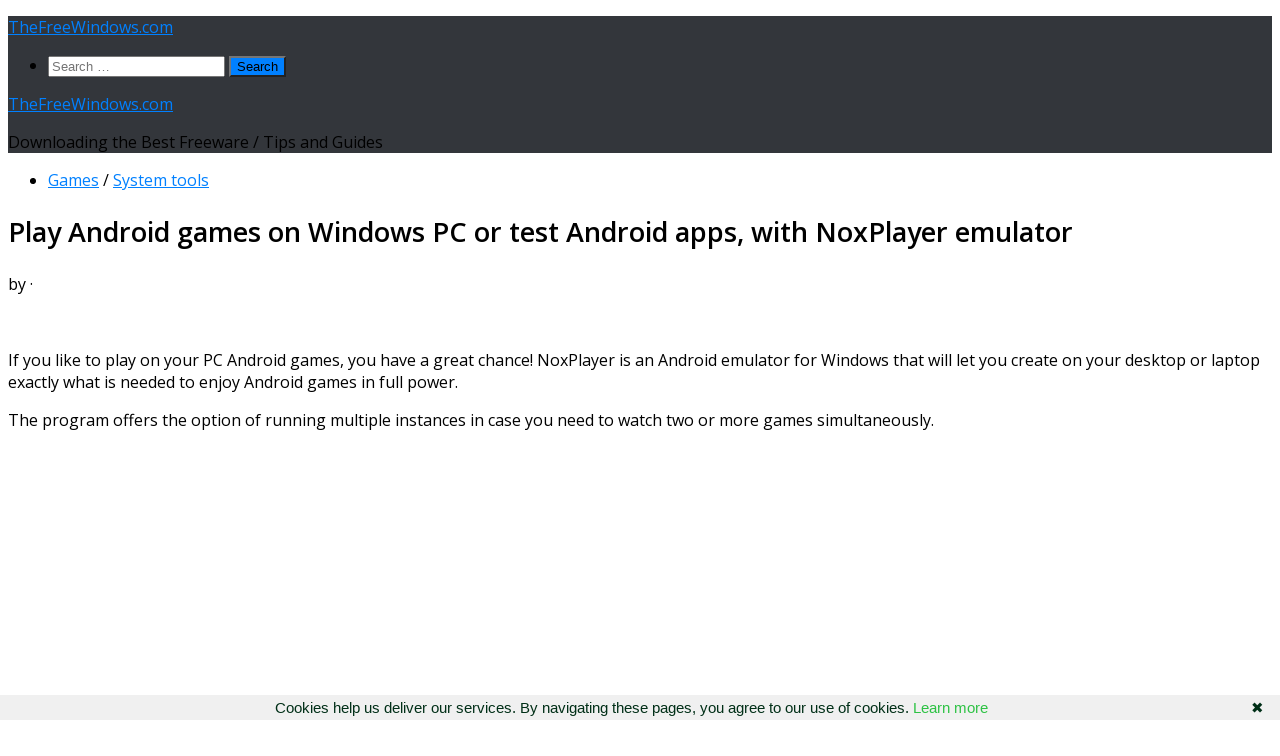

--- FILE ---
content_type: text/html; charset=UTF-8
request_url: https://www.thefreewindows.com/23835/play-android-games-pc-test-android-apps-noxplayer-emulator/
body_size: 18013
content:
<!DOCTYPE html>
<html class="no-js" lang="en-US">
<head>
  <meta charset="UTF-8">
  <meta name="viewport" content="width=device-width, initial-scale=1.0">
  <link rel="profile" href="https://gmpg.org/xfn/11" />
  <link rel="pingback" href="https://www.thefreewindows.com/xmlrpc.php">

  <title>Play Android games on Windows PC or test Android apps, with NoxPlayer emulator &#8211; TheFreeWindows.com</title>
<meta name='robots' content='max-image-preview:large' />
<script>document.documentElement.className = document.documentElement.className.replace("no-js","js");</script>
<link rel='dns-prefetch' href='//static.addtoany.com' />
<link rel="alternate" type="application/rss+xml" title="TheFreeWindows.com &raquo; Feed" href="https://www.thefreewindows.com/feed/" />
<link rel="alternate" type="application/rss+xml" title="TheFreeWindows.com &raquo; Comments Feed" href="https://www.thefreewindows.com/comments/feed/" />
<script id="wpp-js" src="https://www.thefreewindows.com/wp-content/plugins/wordpress-popular-posts/assets/js/wpp.min.js?ver=7.3.6" data-sampling="0" data-sampling-rate="100" data-api-url="https://www.thefreewindows.com/wp-json/wordpress-popular-posts" data-post-id="23835" data-token="8da056ee41" data-lang="0" data-debug="0"></script>
<link id="hu-user-gfont" href="//fonts.googleapis.com/css?family=Open+Sans:400,400italic,300italic,300,600&subset=latin,cyrillic-ext" rel="stylesheet" type="text/css"><link rel="alternate" title="oEmbed (JSON)" type="application/json+oembed" href="https://www.thefreewindows.com/wp-json/oembed/1.0/embed?url=https%3A%2F%2Fwww.thefreewindows.com%2F23835%2Fplay-android-games-pc-test-android-apps-noxplayer-emulator%2F" />
<link rel="alternate" title="oEmbed (XML)" type="text/xml+oembed" href="https://www.thefreewindows.com/wp-json/oembed/1.0/embed?url=https%3A%2F%2Fwww.thefreewindows.com%2F23835%2Fplay-android-games-pc-test-android-apps-noxplayer-emulator%2F&#038;format=xml" />
<style id='wp-img-auto-sizes-contain-inline-css'>
img:is([sizes=auto i],[sizes^="auto," i]){contain-intrinsic-size:3000px 1500px}
/*# sourceURL=wp-img-auto-sizes-contain-inline-css */
</style>
<style id='wp-emoji-styles-inline-css'>

	img.wp-smiley, img.emoji {
		display: inline !important;
		border: none !important;
		box-shadow: none !important;
		height: 1em !important;
		width: 1em !important;
		margin: 0 0.07em !important;
		vertical-align: -0.1em !important;
		background: none !important;
		padding: 0 !important;
	}
/*# sourceURL=wp-emoji-styles-inline-css */
</style>
<style id='wp-block-library-inline-css'>
:root{--wp-block-synced-color:#7a00df;--wp-block-synced-color--rgb:122,0,223;--wp-bound-block-color:var(--wp-block-synced-color);--wp-editor-canvas-background:#ddd;--wp-admin-theme-color:#007cba;--wp-admin-theme-color--rgb:0,124,186;--wp-admin-theme-color-darker-10:#006ba1;--wp-admin-theme-color-darker-10--rgb:0,107,160.5;--wp-admin-theme-color-darker-20:#005a87;--wp-admin-theme-color-darker-20--rgb:0,90,135;--wp-admin-border-width-focus:2px}@media (min-resolution:192dpi){:root{--wp-admin-border-width-focus:1.5px}}.wp-element-button{cursor:pointer}:root .has-very-light-gray-background-color{background-color:#eee}:root .has-very-dark-gray-background-color{background-color:#313131}:root .has-very-light-gray-color{color:#eee}:root .has-very-dark-gray-color{color:#313131}:root .has-vivid-green-cyan-to-vivid-cyan-blue-gradient-background{background:linear-gradient(135deg,#00d084,#0693e3)}:root .has-purple-crush-gradient-background{background:linear-gradient(135deg,#34e2e4,#4721fb 50%,#ab1dfe)}:root .has-hazy-dawn-gradient-background{background:linear-gradient(135deg,#faaca8,#dad0ec)}:root .has-subdued-olive-gradient-background{background:linear-gradient(135deg,#fafae1,#67a671)}:root .has-atomic-cream-gradient-background{background:linear-gradient(135deg,#fdd79a,#004a59)}:root .has-nightshade-gradient-background{background:linear-gradient(135deg,#330968,#31cdcf)}:root .has-midnight-gradient-background{background:linear-gradient(135deg,#020381,#2874fc)}:root{--wp--preset--font-size--normal:16px;--wp--preset--font-size--huge:42px}.has-regular-font-size{font-size:1em}.has-larger-font-size{font-size:2.625em}.has-normal-font-size{font-size:var(--wp--preset--font-size--normal)}.has-huge-font-size{font-size:var(--wp--preset--font-size--huge)}.has-text-align-center{text-align:center}.has-text-align-left{text-align:left}.has-text-align-right{text-align:right}.has-fit-text{white-space:nowrap!important}#end-resizable-editor-section{display:none}.aligncenter{clear:both}.items-justified-left{justify-content:flex-start}.items-justified-center{justify-content:center}.items-justified-right{justify-content:flex-end}.items-justified-space-between{justify-content:space-between}.screen-reader-text{border:0;clip-path:inset(50%);height:1px;margin:-1px;overflow:hidden;padding:0;position:absolute;width:1px;word-wrap:normal!important}.screen-reader-text:focus{background-color:#ddd;clip-path:none;color:#444;display:block;font-size:1em;height:auto;left:5px;line-height:normal;padding:15px 23px 14px;text-decoration:none;top:5px;width:auto;z-index:100000}html :where(.has-border-color){border-style:solid}html :where([style*=border-top-color]){border-top-style:solid}html :where([style*=border-right-color]){border-right-style:solid}html :where([style*=border-bottom-color]){border-bottom-style:solid}html :where([style*=border-left-color]){border-left-style:solid}html :where([style*=border-width]){border-style:solid}html :where([style*=border-top-width]){border-top-style:solid}html :where([style*=border-right-width]){border-right-style:solid}html :where([style*=border-bottom-width]){border-bottom-style:solid}html :where([style*=border-left-width]){border-left-style:solid}html :where(img[class*=wp-image-]){height:auto;max-width:100%}:where(figure){margin:0 0 1em}html :where(.is-position-sticky){--wp-admin--admin-bar--position-offset:var(--wp-admin--admin-bar--height,0px)}@media screen and (max-width:600px){html :where(.is-position-sticky){--wp-admin--admin-bar--position-offset:0px}}

/*# sourceURL=wp-block-library-inline-css */
</style><style id='global-styles-inline-css'>
:root{--wp--preset--aspect-ratio--square: 1;--wp--preset--aspect-ratio--4-3: 4/3;--wp--preset--aspect-ratio--3-4: 3/4;--wp--preset--aspect-ratio--3-2: 3/2;--wp--preset--aspect-ratio--2-3: 2/3;--wp--preset--aspect-ratio--16-9: 16/9;--wp--preset--aspect-ratio--9-16: 9/16;--wp--preset--color--black: #000000;--wp--preset--color--cyan-bluish-gray: #abb8c3;--wp--preset--color--white: #ffffff;--wp--preset--color--pale-pink: #f78da7;--wp--preset--color--vivid-red: #cf2e2e;--wp--preset--color--luminous-vivid-orange: #ff6900;--wp--preset--color--luminous-vivid-amber: #fcb900;--wp--preset--color--light-green-cyan: #7bdcb5;--wp--preset--color--vivid-green-cyan: #00d084;--wp--preset--color--pale-cyan-blue: #8ed1fc;--wp--preset--color--vivid-cyan-blue: #0693e3;--wp--preset--color--vivid-purple: #9b51e0;--wp--preset--gradient--vivid-cyan-blue-to-vivid-purple: linear-gradient(135deg,rgb(6,147,227) 0%,rgb(155,81,224) 100%);--wp--preset--gradient--light-green-cyan-to-vivid-green-cyan: linear-gradient(135deg,rgb(122,220,180) 0%,rgb(0,208,130) 100%);--wp--preset--gradient--luminous-vivid-amber-to-luminous-vivid-orange: linear-gradient(135deg,rgb(252,185,0) 0%,rgb(255,105,0) 100%);--wp--preset--gradient--luminous-vivid-orange-to-vivid-red: linear-gradient(135deg,rgb(255,105,0) 0%,rgb(207,46,46) 100%);--wp--preset--gradient--very-light-gray-to-cyan-bluish-gray: linear-gradient(135deg,rgb(238,238,238) 0%,rgb(169,184,195) 100%);--wp--preset--gradient--cool-to-warm-spectrum: linear-gradient(135deg,rgb(74,234,220) 0%,rgb(151,120,209) 20%,rgb(207,42,186) 40%,rgb(238,44,130) 60%,rgb(251,105,98) 80%,rgb(254,248,76) 100%);--wp--preset--gradient--blush-light-purple: linear-gradient(135deg,rgb(255,206,236) 0%,rgb(152,150,240) 100%);--wp--preset--gradient--blush-bordeaux: linear-gradient(135deg,rgb(254,205,165) 0%,rgb(254,45,45) 50%,rgb(107,0,62) 100%);--wp--preset--gradient--luminous-dusk: linear-gradient(135deg,rgb(255,203,112) 0%,rgb(199,81,192) 50%,rgb(65,88,208) 100%);--wp--preset--gradient--pale-ocean: linear-gradient(135deg,rgb(255,245,203) 0%,rgb(182,227,212) 50%,rgb(51,167,181) 100%);--wp--preset--gradient--electric-grass: linear-gradient(135deg,rgb(202,248,128) 0%,rgb(113,206,126) 100%);--wp--preset--gradient--midnight: linear-gradient(135deg,rgb(2,3,129) 0%,rgb(40,116,252) 100%);--wp--preset--font-size--small: 13px;--wp--preset--font-size--medium: 20px;--wp--preset--font-size--large: 36px;--wp--preset--font-size--x-large: 42px;--wp--preset--spacing--20: 0.44rem;--wp--preset--spacing--30: 0.67rem;--wp--preset--spacing--40: 1rem;--wp--preset--spacing--50: 1.5rem;--wp--preset--spacing--60: 2.25rem;--wp--preset--spacing--70: 3.38rem;--wp--preset--spacing--80: 5.06rem;--wp--preset--shadow--natural: 6px 6px 9px rgba(0, 0, 0, 0.2);--wp--preset--shadow--deep: 12px 12px 50px rgba(0, 0, 0, 0.4);--wp--preset--shadow--sharp: 6px 6px 0px rgba(0, 0, 0, 0.2);--wp--preset--shadow--outlined: 6px 6px 0px -3px rgb(255, 255, 255), 6px 6px rgb(0, 0, 0);--wp--preset--shadow--crisp: 6px 6px 0px rgb(0, 0, 0);}:where(.is-layout-flex){gap: 0.5em;}:where(.is-layout-grid){gap: 0.5em;}body .is-layout-flex{display: flex;}.is-layout-flex{flex-wrap: wrap;align-items: center;}.is-layout-flex > :is(*, div){margin: 0;}body .is-layout-grid{display: grid;}.is-layout-grid > :is(*, div){margin: 0;}:where(.wp-block-columns.is-layout-flex){gap: 2em;}:where(.wp-block-columns.is-layout-grid){gap: 2em;}:where(.wp-block-post-template.is-layout-flex){gap: 1.25em;}:where(.wp-block-post-template.is-layout-grid){gap: 1.25em;}.has-black-color{color: var(--wp--preset--color--black) !important;}.has-cyan-bluish-gray-color{color: var(--wp--preset--color--cyan-bluish-gray) !important;}.has-white-color{color: var(--wp--preset--color--white) !important;}.has-pale-pink-color{color: var(--wp--preset--color--pale-pink) !important;}.has-vivid-red-color{color: var(--wp--preset--color--vivid-red) !important;}.has-luminous-vivid-orange-color{color: var(--wp--preset--color--luminous-vivid-orange) !important;}.has-luminous-vivid-amber-color{color: var(--wp--preset--color--luminous-vivid-amber) !important;}.has-light-green-cyan-color{color: var(--wp--preset--color--light-green-cyan) !important;}.has-vivid-green-cyan-color{color: var(--wp--preset--color--vivid-green-cyan) !important;}.has-pale-cyan-blue-color{color: var(--wp--preset--color--pale-cyan-blue) !important;}.has-vivid-cyan-blue-color{color: var(--wp--preset--color--vivid-cyan-blue) !important;}.has-vivid-purple-color{color: var(--wp--preset--color--vivid-purple) !important;}.has-black-background-color{background-color: var(--wp--preset--color--black) !important;}.has-cyan-bluish-gray-background-color{background-color: var(--wp--preset--color--cyan-bluish-gray) !important;}.has-white-background-color{background-color: var(--wp--preset--color--white) !important;}.has-pale-pink-background-color{background-color: var(--wp--preset--color--pale-pink) !important;}.has-vivid-red-background-color{background-color: var(--wp--preset--color--vivid-red) !important;}.has-luminous-vivid-orange-background-color{background-color: var(--wp--preset--color--luminous-vivid-orange) !important;}.has-luminous-vivid-amber-background-color{background-color: var(--wp--preset--color--luminous-vivid-amber) !important;}.has-light-green-cyan-background-color{background-color: var(--wp--preset--color--light-green-cyan) !important;}.has-vivid-green-cyan-background-color{background-color: var(--wp--preset--color--vivid-green-cyan) !important;}.has-pale-cyan-blue-background-color{background-color: var(--wp--preset--color--pale-cyan-blue) !important;}.has-vivid-cyan-blue-background-color{background-color: var(--wp--preset--color--vivid-cyan-blue) !important;}.has-vivid-purple-background-color{background-color: var(--wp--preset--color--vivid-purple) !important;}.has-black-border-color{border-color: var(--wp--preset--color--black) !important;}.has-cyan-bluish-gray-border-color{border-color: var(--wp--preset--color--cyan-bluish-gray) !important;}.has-white-border-color{border-color: var(--wp--preset--color--white) !important;}.has-pale-pink-border-color{border-color: var(--wp--preset--color--pale-pink) !important;}.has-vivid-red-border-color{border-color: var(--wp--preset--color--vivid-red) !important;}.has-luminous-vivid-orange-border-color{border-color: var(--wp--preset--color--luminous-vivid-orange) !important;}.has-luminous-vivid-amber-border-color{border-color: var(--wp--preset--color--luminous-vivid-amber) !important;}.has-light-green-cyan-border-color{border-color: var(--wp--preset--color--light-green-cyan) !important;}.has-vivid-green-cyan-border-color{border-color: var(--wp--preset--color--vivid-green-cyan) !important;}.has-pale-cyan-blue-border-color{border-color: var(--wp--preset--color--pale-cyan-blue) !important;}.has-vivid-cyan-blue-border-color{border-color: var(--wp--preset--color--vivid-cyan-blue) !important;}.has-vivid-purple-border-color{border-color: var(--wp--preset--color--vivid-purple) !important;}.has-vivid-cyan-blue-to-vivid-purple-gradient-background{background: var(--wp--preset--gradient--vivid-cyan-blue-to-vivid-purple) !important;}.has-light-green-cyan-to-vivid-green-cyan-gradient-background{background: var(--wp--preset--gradient--light-green-cyan-to-vivid-green-cyan) !important;}.has-luminous-vivid-amber-to-luminous-vivid-orange-gradient-background{background: var(--wp--preset--gradient--luminous-vivid-amber-to-luminous-vivid-orange) !important;}.has-luminous-vivid-orange-to-vivid-red-gradient-background{background: var(--wp--preset--gradient--luminous-vivid-orange-to-vivid-red) !important;}.has-very-light-gray-to-cyan-bluish-gray-gradient-background{background: var(--wp--preset--gradient--very-light-gray-to-cyan-bluish-gray) !important;}.has-cool-to-warm-spectrum-gradient-background{background: var(--wp--preset--gradient--cool-to-warm-spectrum) !important;}.has-blush-light-purple-gradient-background{background: var(--wp--preset--gradient--blush-light-purple) !important;}.has-blush-bordeaux-gradient-background{background: var(--wp--preset--gradient--blush-bordeaux) !important;}.has-luminous-dusk-gradient-background{background: var(--wp--preset--gradient--luminous-dusk) !important;}.has-pale-ocean-gradient-background{background: var(--wp--preset--gradient--pale-ocean) !important;}.has-electric-grass-gradient-background{background: var(--wp--preset--gradient--electric-grass) !important;}.has-midnight-gradient-background{background: var(--wp--preset--gradient--midnight) !important;}.has-small-font-size{font-size: var(--wp--preset--font-size--small) !important;}.has-medium-font-size{font-size: var(--wp--preset--font-size--medium) !important;}.has-large-font-size{font-size: var(--wp--preset--font-size--large) !important;}.has-x-large-font-size{font-size: var(--wp--preset--font-size--x-large) !important;}
/*# sourceURL=global-styles-inline-css */
</style>

<style id='classic-theme-styles-inline-css'>
/*! This file is auto-generated */
.wp-block-button__link{color:#fff;background-color:#32373c;border-radius:9999px;box-shadow:none;text-decoration:none;padding:calc(.667em + 2px) calc(1.333em + 2px);font-size:1.125em}.wp-block-file__button{background:#32373c;color:#fff;text-decoration:none}
/*# sourceURL=/wp-includes/css/classic-themes.min.css */
</style>
<link rel='stylesheet' id='same-category-posts-css' href='https://www.thefreewindows.com/wp-content/plugins/same-category-posts/same-category-posts.css?ver=6.9' media='all' />
<link rel='stylesheet' id='widgetopts-styles-css' href='https://www.thefreewindows.com/wp-content/plugins/widget-options/assets/css/widget-options.css?ver=4.1.3' media='all' />
<link rel='stylesheet' id='hueman-main-style-css' href='https://www.thefreewindows.com/wp-content/themes/hueman/assets/front/css/main.min.css?ver=3.7.27' media='all' />
<style id='hueman-main-style-inline-css'>
body { font-family:'Open Sans', Arial, sans-serif;font-size:1.00rem }@media only screen and (min-width: 720px) {
        .nav > li { font-size:1.00rem; }
      }::selection { background-color: #0080ff; }
::-moz-selection { background-color: #0080ff; }a,a>span.hu-external::after,.themeform label .required,#flexslider-featured .flex-direction-nav .flex-next:hover,#flexslider-featured .flex-direction-nav .flex-prev:hover,.post-hover:hover .post-title a,.post-title a:hover,.sidebar.s1 .post-nav li a:hover i,.content .post-nav li a:hover i,.post-related a:hover,.sidebar.s1 .widget_rss ul li a,#footer .widget_rss ul li a,.sidebar.s1 .widget_calendar a,#footer .widget_calendar a,.sidebar.s1 .alx-tab .tab-item-category a,.sidebar.s1 .alx-posts .post-item-category a,.sidebar.s1 .alx-tab li:hover .tab-item-title a,.sidebar.s1 .alx-tab li:hover .tab-item-comment a,.sidebar.s1 .alx-posts li:hover .post-item-title a,#footer .alx-tab .tab-item-category a,#footer .alx-posts .post-item-category a,#footer .alx-tab li:hover .tab-item-title a,#footer .alx-tab li:hover .tab-item-comment a,#footer .alx-posts li:hover .post-item-title a,.comment-tabs li.active a,.comment-awaiting-moderation,.child-menu a:hover,.child-menu .current_page_item > a,.wp-pagenavi a{ color: #0080ff; }input[type="submit"],.themeform button[type="submit"],.sidebar.s1 .sidebar-top,.sidebar.s1 .sidebar-toggle,#flexslider-featured .flex-control-nav li a.flex-active,.post-tags a:hover,.sidebar.s1 .widget_calendar caption,#footer .widget_calendar caption,.author-bio .bio-avatar:after,.commentlist li.bypostauthor > .comment-body:after,.commentlist li.comment-author-admin > .comment-body:after{ background-color: #0080ff; }.post-format .format-container { border-color: #0080ff; }.sidebar.s1 .alx-tabs-nav li.active a,#footer .alx-tabs-nav li.active a,.comment-tabs li.active a,.wp-pagenavi a:hover,.wp-pagenavi a:active,.wp-pagenavi span.current{ border-bottom-color: #0080ff!important; }.sidebar.s2 .post-nav li a:hover i,
.sidebar.s2 .widget_rss ul li a,
.sidebar.s2 .widget_calendar a,
.sidebar.s2 .alx-tab .tab-item-category a,
.sidebar.s2 .alx-posts .post-item-category a,
.sidebar.s2 .alx-tab li:hover .tab-item-title a,
.sidebar.s2 .alx-tab li:hover .tab-item-comment a,
.sidebar.s2 .alx-posts li:hover .post-item-title a { color: #0080ff; }
.sidebar.s2 .sidebar-top,.sidebar.s2 .sidebar-toggle,.post-comments,.jp-play-bar,.jp-volume-bar-value,.sidebar.s2 .widget_calendar caption{ background-color: #0080ff; }.sidebar.s2 .alx-tabs-nav li.active a { border-bottom-color: #0080ff; }
.post-comments::before { border-right-color: #0080ff; }
      .search-expand,
              #nav-topbar.nav-container { background-color: #26272b}@media only screen and (min-width: 720px) {
                #nav-topbar .nav ul { background-color: #26272b; }
              }#header { background-color: #33363b; }
@media only screen and (min-width: 720px) {
  #nav-header .nav ul { background-color: #33363b; }
}
        #header #nav-mobile { background-color: #33363b; }#nav-header.nav-container, #main-header-search .search-expand { background-color: ; }
@media only screen and (min-width: 720px) {
  #nav-header .nav ul { background-color: ; }
}
        
/*# sourceURL=hueman-main-style-inline-css */
</style>
<link rel='stylesheet' id='theme-stylesheet-css' href='https://www.thefreewindows.com/wp-content/themes/TheFreeWindows/style.css?ver=1.0.0' media='all' />
<link rel='stylesheet' id='hueman-font-awesome-css' href='https://www.thefreewindows.com/wp-content/themes/hueman/assets/front/css/font-awesome.min.css?ver=3.7.27' media='all' />
<link rel='stylesheet' id='addtoany-css' href='https://www.thefreewindows.com/wp-content/plugins/add-to-any/addtoany.min.css?ver=1.16' media='all' />
<style id='addtoany-inline-css'>
.addtoany_share_save_container {margin-top:33px;}
/*# sourceURL=addtoany-inline-css */
</style>
<script id="addtoany-core-js-before">
window.a2a_config=window.a2a_config||{};a2a_config.callbacks=[];a2a_config.overlays=[];a2a_config.templates={};

//# sourceURL=addtoany-core-js-before
</script>
<script defer src="https://static.addtoany.com/menu/page.js" id="addtoany-core-js"></script>
<script src="https://www.thefreewindows.com/wp-includes/js/jquery/jquery.min.js?ver=3.7.1" id="jquery-core-js"></script>
<script src="https://www.thefreewindows.com/wp-includes/js/jquery/jquery-migrate.min.js?ver=3.4.1" id="jquery-migrate-js"></script>
<script defer src="https://www.thefreewindows.com/wp-content/plugins/add-to-any/addtoany.min.js?ver=1.1" id="addtoany-jquery-js"></script>
<script src="https://www.thefreewindows.com/wp-content/themes/hueman/assets/front/js/libs/mobile-detect.min.js?ver=3.7.27" id="mobile-detect-js" defer></script>
<link rel="https://api.w.org/" href="https://www.thefreewindows.com/wp-json/" /><link rel="alternate" title="JSON" type="application/json" href="https://www.thefreewindows.com/wp-json/wp/v2/posts/23835" /><link rel="EditURI" type="application/rsd+xml" title="RSD" href="https://www.thefreewindows.com/xmlrpc.php?rsd" />
<meta name="generator" content="WordPress 6.9" />
<link rel="canonical" href="https://www.thefreewindows.com/23835/play-android-games-pc-test-android-apps-noxplayer-emulator/" />
<link rel='shortlink' href='https://www.thefreewindows.com/?p=23835' />
<style>/* CSS added by WP Meta and Date Remover*/.entry-meta {display:none !important;}.home .entry-meta { display: none; }.entry-footer {display:none !important;}.home .entry-footer { display: none; }</style>            <style id="wpp-loading-animation-styles">@-webkit-keyframes bgslide{from{background-position-x:0}to{background-position-x:-200%}}@keyframes bgslide{from{background-position-x:0}to{background-position-x:-200%}}.wpp-widget-block-placeholder,.wpp-shortcode-placeholder{margin:0 auto;width:60px;height:3px;background:#dd3737;background:linear-gradient(90deg,#dd3737 0%,#571313 10%,#dd3737 100%);background-size:200% auto;border-radius:3px;-webkit-animation:bgslide 1s infinite linear;animation:bgslide 1s infinite linear}</style>
                <link rel="preload" as="font" type="font/woff2" href="https://www.thefreewindows.com/wp-content/themes/hueman/assets/front/webfonts/fa-brands-400.woff2?v=5.15.2" crossorigin="anonymous"/>
    <link rel="preload" as="font" type="font/woff2" href="https://www.thefreewindows.com/wp-content/themes/hueman/assets/front/webfonts/fa-regular-400.woff2?v=5.15.2" crossorigin="anonymous"/>
    <link rel="preload" as="font" type="font/woff2" href="https://www.thefreewindows.com/wp-content/themes/hueman/assets/front/webfonts/fa-solid-900.woff2?v=5.15.2" crossorigin="anonymous"/>
  <!--[if lt IE 9]>
<script src="https://www.thefreewindows.com/wp-content/themes/hueman/assets/front/js/ie/html5shiv-printshiv.min.js"></script>
<script src="https://www.thefreewindows.com/wp-content/themes/hueman/assets/front/js/ie/selectivizr.js"></script>
<![endif]-->
<link rel="icon" href="https://www.thefreewindows.com/wp-content/uploads/cropped-TheFreeWindows-32x32.png" sizes="32x32" />
<link rel="icon" href="https://www.thefreewindows.com/wp-content/uploads/cropped-TheFreeWindows-192x192.png" sizes="192x192" />
<link rel="apple-touch-icon" href="https://www.thefreewindows.com/wp-content/uploads/cropped-TheFreeWindows-180x180.png" />
<meta name="msapplication-TileImage" content="https://www.thefreewindows.com/wp-content/uploads/cropped-TheFreeWindows-270x270.png" />
		<style id="wp-custom-css">
			#releftimg {position: relative; text-align: left;}
#absologo {position: absolute;left:11px; bottom:15px; padding: 0 7px; font-size: 22px; z-index:9999;}
#absologoback {position: absolute;left:11px; bottom:15px; padding: 0 7px; font-size: 22px; background:#535353;z-index:9999;}
a.absologotext {color: white;text-decoration:none;border:none;text-shadow: 1px 1px 0.3px black;letter-spacing:0.7px;}
h1.post-title.entry-title {font-size:27px;}
#homecatssb {font-size:20px;}
.entry p a {font-weight:500;letter-spacing:normal;}
.entry a {font-weight:500;letter-spacing:normal;}


		</style>
		<script data-ad-client="ca-pub-9189756092389553" async src="https://pagead2.googlesyndication.com/pagead/js/adsbygoogle.js"></script>

<meta property="og:image" content="https://www.thefreewindows.com/thefreewindows.jpg"/>

<meta name="twitter:image" content="https://www.thefreewindows.com/thefreewindows.jpg">


<link rel="shortcut icon" type="image/x-icon" href="https://www.thefreewindows.com/favicon.ico">

<script type="text/javascript" language="javascript" src="https://www.thefreewindows.com/googanal.js"></script>
</head>

<body class="wp-singular post-template-default single single-post postid-23835 single-format-standard wp-embed-responsive wp-theme-hueman wp-child-theme-TheFreeWindows col-2cr full-width wp-is-mobile header-desktop-sticky header-mobile-sticky hueman-3-7-27-with-child-theme hu-links-not-underlined safari iphone">
<div id="wrapper">
  <a class="screen-reader-text skip-link" href="#content">Skip to content</a>
  
  <header id="header" class="main-menu-mobile-on one-mobile-menu main_menu header-ads-desktop   no-header-img">
        <nav class="nav-container group mobile-menu mobile-sticky no-menu-assigned" id="nav-mobile" data-menu-id="header-1">
  <div class="mobile-title-logo-in-header"><p class="site-title">                  <a class="custom-logo-link" href="https://www.thefreewindows.com/" rel="home" title="TheFreeWindows.com | Home page">TheFreeWindows.com</a>                </p></div>
        
                    <div class="nav-toggle"><i class="fas fa-bars"></i></div>
            
      <div class="nav-text"></div>
      <div class="nav-wrap container">
                  <ul class="nav container-inner group mobile-search">
                            <li>
                  <form role="search" method="get" class="search-form" action="https://www.thefreewindows.com/">
				<label>
					<span class="screen-reader-text">Search for:</span>
					<input type="search" class="search-field" placeholder="Search &hellip;" value="" name="s" />
				</label>
				<input type="submit" class="search-submit" value="Search" />
			</form>                </li>
                      </ul>
                      </div>
</nav><!--/#nav-topbar-->  
  
  <div class="container group">
        <div class="container-inner">

                    <div class="group hu-pad central-header-zone">
                  <div class="logo-tagline-group">
                      <p class="site-title">                  <a class="custom-logo-link" href="https://www.thefreewindows.com/" rel="home" title="TheFreeWindows.com | Home page">TheFreeWindows.com</a>                </p>                                                <p class="site-description">Downloading the Best Freeware / Tips and Guides</p>
                                        </div>

                                </div>
      
      
    </div><!--/.container-inner-->
      </div><!--/.container-->

</header><!--/#header-->
  
  <div class="container" id="page">
    <div class="container-inner">
            <div class="main">
        <div class="main-inner group">
          
              <main class="content" id="content">
              <div class="page-title hu-pad group">
          	    		<ul class="meta-single group">
    			<li class="category"><a href="https://www.thefreewindows.com/category/games/" rel="category tag">Games</a> <span>/</span> <a href="https://www.thefreewindows.com/category/system/" rel="category tag">System tools</a></li>
    			    		</ul>
            
    </div><!--/.page-title-->
          <div class="hu-pad group">
              <article class="post-23835 post type-post status-publish format-standard hentry category-games category-system tag-android tag-emulators tag-gaming">
    <div class="post-inner group">

      <h1 class="post-title entry-title">Play Android games on Windows PC or test Android apps, with NoxPlayer emulator</h1>
  <p class="post-byline">
       by     <span class="vcard author">
       <span class="fn"><a href="https://www.thefreewindows.com/author/thefreewindows/" title="Posts by " rel="author"></a></span>
     </span>
     &middot;
                          <span class="published"></span>
          </p>

      
      <div class="clear"></div>

      <div class="entry themeform">
        <div class="entry-inner">

<nav class="pagination group">
                      </nav><!--/.pagination-->
<br>
          <p>If you like to play on your PC Android games, you have a great chance! NoxPlayer is an Android emulator for Windows that will let you create on your desktop or laptop exactly what is needed to enjoy Android games in full power.</p>
<p>The program offers the option of running multiple instances in case you need to watch two or more games simultaneously.</p><div class='code-block code-block-1' style='margin: 8px 0; clear: both;'>
<script async src="https://pagead2.googlesyndication.com/pagead/js/adsbygoogle.js"></script>
<!-- Single post - 1 (www.thefreewindows.com) -->
<ins class="adsbygoogle"
     style="display:block"
     data-ad-client="ca-pub-9189756092389553"
     data-ad-slot="1221540319"
     data-ad-format="auto"
     data-full-width-responsive="true"></ins>
<script>
     (adsbygoogle = window.adsbygoogle || []).push({});
</script></div>

<p>Of course, if you are a developer you will want to use NoxPlayer to test your apps, but a gamer will enjoy the mouse and keyboard in favorite games, or even a gamepad and controller.</p>
<p>In terms of looks and feeling, you get the sense you are in front of your Android device, and if you have on your PC a touch screen the similarity will be just perfect.</p><div class='code-block code-block-2' style='margin: 8px 0; clear: both;'>
<script async src="https://pagead2.googlesyndication.com/pagead/js/adsbygoogle.js"></script>
<!-- Single post - 3 (www.thefreewindows.com) -->
<ins class="adsbygoogle"
     style="display:block"
     data-ad-client="ca-pub-9189756092389553"
     data-ad-slot="6219843912"
     data-ad-format="auto"
     data-full-width-responsive="true"></ins>
<script>
     (adsbygoogle = window.adsbygoogle || []).push({});
</script></div>

<p>NoxPlayer is integrated with Google Play, which means you can install your games directly from the store, although of course you can use also apk files. A large download, 337 MB.</p>
<p><strong><a href="https://www.thefreewindows.com/downloads/default.asp?h=https://drive.google.com/uc?id=1_BjBciUBGwNY1Ueie9z-DAId6gzQijXd&#038;export=download&#038;ttl=NoxPlayer" target="_blank" rel="noopener">Download NoxPlayer</a></strong></p>
<div id="releftimg"><a href="https://www.thefreewindows.com" target="_top"><img decoding="async" src="https://i.pinimg.com/1200x/67/55/fe/6755fe6f81a53092980269b12084a77a.jpg" style="border:none;"></a></p>
<div id="absologo"><a class="absologotext" href="https://www.thefreewindows.com/" target="_blank">TheFreeWindows.com</a></div>
</div>
<div class="addtoany_share_save_container addtoany_content addtoany_content_bottom"><div class="a2a_kit a2a_kit_size_32 addtoany_list" data-a2a-url="https://www.thefreewindows.com/23835/play-android-games-pc-test-android-apps-noxplayer-emulator/" data-a2a-title="Play Android games on Windows PC or test Android apps, with NoxPlayer emulator"><a class="a2a_button_facebook" href="https://www.addtoany.com/add_to/facebook?linkurl=https%3A%2F%2Fwww.thefreewindows.com%2F23835%2Fplay-android-games-pc-test-android-apps-noxplayer-emulator%2F&amp;linkname=Play%20Android%20games%20on%20Windows%20PC%20or%20test%20Android%20apps%2C%20with%20NoxPlayer%20emulator" title="Facebook" rel="nofollow noopener" target="_blank"></a><a class="a2a_button_x" href="https://www.addtoany.com/add_to/x?linkurl=https%3A%2F%2Fwww.thefreewindows.com%2F23835%2Fplay-android-games-pc-test-android-apps-noxplayer-emulator%2F&amp;linkname=Play%20Android%20games%20on%20Windows%20PC%20or%20test%20Android%20apps%2C%20with%20NoxPlayer%20emulator" title="X" rel="nofollow noopener" target="_blank"></a><a class="a2a_button_reddit" href="https://www.addtoany.com/add_to/reddit?linkurl=https%3A%2F%2Fwww.thefreewindows.com%2F23835%2Fplay-android-games-pc-test-android-apps-noxplayer-emulator%2F&amp;linkname=Play%20Android%20games%20on%20Windows%20PC%20or%20test%20Android%20apps%2C%20with%20NoxPlayer%20emulator" title="Reddit" rel="nofollow noopener" target="_blank"></a><a class="a2a_button_facebook_messenger" href="https://www.addtoany.com/add_to/facebook_messenger?linkurl=https%3A%2F%2Fwww.thefreewindows.com%2F23835%2Fplay-android-games-pc-test-android-apps-noxplayer-emulator%2F&amp;linkname=Play%20Android%20games%20on%20Windows%20PC%20or%20test%20Android%20apps%2C%20with%20NoxPlayer%20emulator" title="Messenger" rel="nofollow noopener" target="_blank"></a><a class="a2a_button_sms" href="https://www.addtoany.com/add_to/sms?linkurl=https%3A%2F%2Fwww.thefreewindows.com%2F23835%2Fplay-android-games-pc-test-android-apps-noxplayer-emulator%2F&amp;linkname=Play%20Android%20games%20on%20Windows%20PC%20or%20test%20Android%20apps%2C%20with%20NoxPlayer%20emulator" title="Message" rel="nofollow noopener" target="_blank"></a><a class="a2a_button_viber" href="https://www.addtoany.com/add_to/viber?linkurl=https%3A%2F%2Fwww.thefreewindows.com%2F23835%2Fplay-android-games-pc-test-android-apps-noxplayer-emulator%2F&amp;linkname=Play%20Android%20games%20on%20Windows%20PC%20or%20test%20Android%20apps%2C%20with%20NoxPlayer%20emulator" title="Viber" rel="nofollow noopener" target="_blank"></a><a class="a2a_button_whatsapp" href="https://www.addtoany.com/add_to/whatsapp?linkurl=https%3A%2F%2Fwww.thefreewindows.com%2F23835%2Fplay-android-games-pc-test-android-apps-noxplayer-emulator%2F&amp;linkname=Play%20Android%20games%20on%20Windows%20PC%20or%20test%20Android%20apps%2C%20with%20NoxPlayer%20emulator" title="WhatsApp" rel="nofollow noopener" target="_blank"></a><a class="a2a_button_copy_link" href="https://www.addtoany.com/add_to/copy_link?linkurl=https%3A%2F%2Fwww.thefreewindows.com%2F23835%2Fplay-android-games-pc-test-android-apps-noxplayer-emulator%2F&amp;linkname=Play%20Android%20games%20on%20Windows%20PC%20or%20test%20Android%20apps%2C%20with%20NoxPlayer%20emulator" title="Copy Link" rel="nofollow noopener" target="_blank"></a><a class="a2a_button_email" href="https://www.addtoany.com/add_to/email?linkurl=https%3A%2F%2Fwww.thefreewindows.com%2F23835%2Fplay-android-games-pc-test-android-apps-noxplayer-emulator%2F&amp;linkname=Play%20Android%20games%20on%20Windows%20PC%20or%20test%20Android%20apps%2C%20with%20NoxPlayer%20emulator" title="Email" rel="nofollow noopener" target="_blank"></a></div></div><div class="crp_related     crp-text-only"><p>Related:</p><ul><li style="margin-bottom:8px"><a href="https://www.thefreewindows.com/28991/play-games-play-station-2-pc-pcsx2-emulator/"     class="crp_link post-28991"><span class="crp_title">Play games of Play Station 2 on your PC, with PCSX2 Emulator</span></a></li><li style="margin-bottom:8px"><a href="https://www.thefreewindows.com/346/play-old-arcade-games-with-mame/"     class="crp_link post-346"><span class="crp_title">Play old arcade games with Mame Multiple Arcade Machine Emulator</span></a></li><li style="margin-bottom:8px"><a href="https://www.thefreewindows.com/29629/play-nintendo-game-boy-famicom-and-sufami-games-with-bsnes-emulator/"     class="crp_link post-29629"><span class="crp_title">Play Nintendo Game Boy, Famicom and Sufami games, with bsnes emulator</span></a></li><li style="margin-bottom:8px"><a href="https://www.thefreewindows.com/28665/enjoy-android-apps-games-windows-pc-bluestacks/"     class="crp_link post-28665"><span class="crp_title">Enjoy Android apps and games on your Windows PC, with BlueStacks</span></a></li><li style="margin-bottom:8px"><a href="https://www.thefreewindows.com/19706/download-dolphin-free-emulator-nintendo-gamecube-wii/"     class="crp_link post-19706"><span class="crp_title">Dolphin Emulator for Nintendo GameCube and WII on Windows</span></a></li><li style="margin-bottom:8px"><a href="https://www.thefreewindows.com/28854/easiest-test-apply-wallpapers-android-phones/"     class="crp_link post-28854"><span class="crp_title">An easy way to test and apply new wallpapers on Android phones</span></a></li><li style="margin-bottom:8px"><a href="https://www.thefreewindows.com/815/control-your-mouse-with-the-keyboard-using-mouse-emulator/"     class="crp_link post-815"><span class="crp_title">Control your mouse with the keyboard, using Mouse Emulator</span></a></li></ul><div class="crp_clear"></div></div><div class='code-block code-block-3' style='margin: 8px 0; clear: both;'>
<div id="botlnks" align="left" style="margin:32px 0 11px 11px;">
<!--
<p>&raquo; <a href="https://www.thefreewindows.com/about/contact/" target="_blank">Report a problem on this page / Make a Request</a></p>
<div class="hlight" style="margin-top:-8px;padding:15px;line-height:151%;letter-spacing:1px;"> &nbsp; &nbsp; &raquo; <a style="letter-spacing:1px;" target="_top" href="https://www.thefreewindows.com/all-of-thefreewindows-own-utilities/">Get The Power!</a> &nbsp; 

don't miss &nbsp;: :&nbsp; 
<a style="border:none;" target="_top" href="https://www.thefreewindows.com/3294/put-your-monitor-to-power-save-mode-with-sleeper/">Sleeper</a>
 &nbsp; 
<a style="border:none;" href="https://www.thefreewindows.com/14163/favorite-launcher/" target="_top">Favorite Launcher</a>
  &nbsp; 
<a style="border:none;" target="_top" href="https://www.thefreewindows.com/4362/select-run-disable-screen-savers-easily-savy/">Savy</a>
 &nbsp; 
<a style="border:none;" target="_top" href="https://www.windowslivegadgets.com/gallery/317/enable-sidebar-gadgets-windows-8-metro/">Gadgetarian</a>
 &nbsp; 
<a style="border:none;" target="_top" href="https://www.thefreewindows.com/19886/download-fling-search-application-web-engines-prefer/">Fling</a>
 &nbsp; 
<a style="border:none;" target="_top" href="https://www.thefreewindows.com/13146/power-copy-paste/">Power Copy</a>
 &nbsp; 
<a style="border:none;" target="_top" href="https://www.thefreewindows.com/12600/shutdown-restart-log-easily-windows-rule/">Windows Rule</a>
  &nbsp; 
<a style="border:none;" href="https://www.windowslivegadgets.com/gallery/172/searchall-windows-gadget/" target="_top">SearchALL Gadget</a>
 &nbsp; 
<a style="border:none;" target="_top" href="https://www.windowslivegadgets.com/gallery/5/amazon-search-windows-gadget/">Amazon Gadget</a></div>
<p style="margin-top:-8px;">&raquo; <a style="letter-spacing:2px;" href="https://www.socializer.info/follow.asp?docurlt=https://twitter.com/TheFreeWindows&myname=TheFreeWindows&docurlf=https://www.facebook.com/TheFreeWindows/" target="_top" rel="noopener">Follow TheFreeWindows on Facebook and/or X-Twitter</a></p>
-->
</div>
</div>
<!-- CONTENT END 1 -->
          <nav class="pagination group">
                      </nav><!--/.pagination-->
        </div>


        
			&nbsp; &nbsp; Comments are closed, but you can <a href="https://www.thefreewindows.com/about/contact/" target="_blank" rel="noopener">send email</a>
		


        <div class="clear"></div>
      </div><!--/.entry-->

    </div><!--/.post-inner-->
  </article><!--/.post-->

<div class="clear"></div>

<p class="post-tags"><span>Tags:</span> <a href="https://www.thefreewindows.com/tag/android/" rel="tag">android</a><a href="https://www.thefreewindows.com/tag/emulators/" rel="tag">Emulators</a><a href="https://www.thefreewindows.com/tag/gaming/" rel="tag">gaming</a></p>



<section id="comments" class="themeform">

	
					<!-- comments closed, no comments -->
		
	
	
</section><!--/#comments-->
          </div><!--/.hu-pad-->
            </main><!--/.content-->
          

	<div class="sidebar s1 collapsed" data-position="left" data-layout="col-2cr" data-sb-id="s1">

		<button class="sidebar-toggle" title="Expand Sidebar"><i class="fas sidebar-toggle-arrows"></i></button>

		<div class="sidebar-content">

			           			<div class="sidebar-top group">
                        <p>Follow:</p>                    <ul class="social-links"><li><a rel="nofollow noopener noreferrer" class="social-tooltip"  title="Follow us on Twitter" aria-label="Follow us on Twitter" href="https://twitter.com/TheFreeWindows" target="_blank"  style="color:rgba(255,255,255,0.7)"><i class="fab fa-twitter"></i></a></li><li><a rel="nofollow noopener noreferrer" class="social-tooltip"  title="Follow us on Facebook" aria-label="Follow us on Facebook" href="https://www.facebook.com/TheFreeWindows/" target="_blank" ><i class="fab fa-facebook"></i></a></li></ul>  			</div>
			
			
			
			<div id="text-11" class="widget widget_text">			<div class="textwidget"><div align="center" style="margin-top:12px;margin-bottom:12px;">
<script async src="https://pagead2.googlesyndication.com/pagead/js/adsbygoogle.js"></script>
<!-- Single Sidebar - 2 (www.thefreewindows.com) -->
<ins class="adsbygoogle"
     style="display:block"
     data-ad-client="ca-pub-9189756092389553"
     data-ad-slot="3465926717"
     data-ad-format="auto"
     data-full-width-responsive="true"></ins>
<script>
     (adsbygoogle = window.adsbygoogle || []).push({});
</script>
</div></div>
		</div><div id="text-10" class="widget widget_text">			<div class="textwidget"><div id="sbwid" style="width: 99%; text-align: left; overflow: hidden; font-size: 14px;">
<h1 id="homecatssb" style="line-height: 125%; letter-spacing: 3px; border-bottom: white 2px solid; padding-bottom: 11px;"><a href="https://www.thefreewindows.com/search/google.asp" target="_blank" rel="noopener">Search</a></h1>
<h1 id="homecatssb" style="line-height: 125%;"><a style="letter-spacing: normal;" title="Freeware by TheFreeWindows" href="https://www.thefreewindows.com/all-of-thefreewindows-own-utilities/" target="_blank" rel="noopener">Power Downloads</a></h1>
<h1 id="homecatssb" style="line-height: 125%;"><a style="letter-spacing: normal;" title="The Best Free Applications" href="https://www.thefreewindows.com/features/" target="_blank" rel="noopener">Best of the Free</a></h1>
<h1 id="homecatssb" style="line-height: 125%;"><a style="letter-spacing: normal;" title="Free On Line Tools" href="https://www.thefreewindows.com/web-tools/" target="_blank" rel="noopener">On-Line Tools</a></h1>
<h1 id="homecatssb" style="line-height: 125%; letter-spacing: normal;"><a title="Free Currency Converter" href="https://www.thefreewindows.com/21527/convert-currencies-easily/" target="_blank" rel="noopener">Currency Converter</a></h1>
<h1 id="homecatssb" style="line-height: 125%; letter-spacing: normal;"><a title="Contact TheFreeWindows" href="https://www.thefreewindows.com/about/contact/" target="_blank" rel="noopener">Contact</a></h1>
</div>
<div style="margin-top: 23px;" align="left"><a href="https://www.thefreewindows.com/" target="_top"><img decoding="async" style="border: none; width: 155px;" src="https://www.thefreewindows.com/thefreewindows.jpg" alt="TheFreeWindows - Downloading the Best Freeware / Tips and Guides" /></a><br />
<!--
<a href="https://www.windowslivegadgets.com/gallery/317/enable-sidebar-gadgets-windows-8-metro/" target="_top"><img decoding="async" style="box-shadow: 0 0 7px silver;" src="https://www.windowslivegadgets.com/gallery/wp-content/uploads/gadgeterian.jpg" alt="Enable Desktop Gadgets on Windows 11" /></a>
-->
</div>
</div>
		</div><div id="categories-3" class="widget widget_categories"><h3 class="widget-title">FREEWARE CATEGORIES</h3><form action="https://www.thefreewindows.com" method="get"><label class="screen-reader-text" for="cat">FREEWARE CATEGORIES</label><select  name='cat' id='cat' class='postform'>
	<option value='-1'>Select Category</option>
	<option class="level-0" value="412">Accessories</option>
	<option class="level-0" value="237">AntiVirus</option>
	<option class="level-0" value="168">Audio</option>
	<option class="level-0" value="3096">Basic education</option>
	<option class="level-0" value="829">CD/DVD Recording</option>
	<option class="level-0" value="3047">Computing</option>
	<option class="level-0" value="91">Dictionaries</option>
	<option class="level-0" value="112">E-Texts</option>
	<option class="level-0" value="57">Education</option>
	<option class="level-0" value="22">File tools</option>
	<option class="level-0" value="564">Games</option>
	<option class="level-0" value="11">Graphics</option>
	<option class="level-0" value="3083">Humanitarian help</option>
	<option class="level-0" value="238">Internet</option>
	<option class="level-0" value="84">Languages and Fonts</option>
	<option class="level-0" value="67">Learning Greek</option>
	<option class="level-0" value="3680">Music</option>
	<option class="level-0" value="305">Office</option>
	<option class="level-0" value="3052">Physics Math Chemistry</option>
	<option class="level-0" value="876">Printing</option>
	<option class="level-0" value="1">System tools</option>
	<option class="level-0" value="753">Technews</option>
	<option class="level-0" value="360">Troubleshooter</option>
	<option class="level-0" value="341">Video</option>
	<option class="level-0" value="5060">Wanted</option>
	<option class="level-0" value="534">Web editing</option>
	<option class="level-0" value="24210">Winamp</option>
</select>
</form><script>
( ( dropdownId ) => {
	const dropdown = document.getElementById( dropdownId );
	function onSelectChange() {
		setTimeout( () => {
			if ( 'escape' === dropdown.dataset.lastkey ) {
				return;
			}
			if ( dropdown.value && parseInt( dropdown.value ) > 0 && dropdown instanceof HTMLSelectElement ) {
				dropdown.parentElement.submit();
			}
		}, 250 );
	}
	function onKeyUp( event ) {
		if ( 'Escape' === event.key ) {
			dropdown.dataset.lastkey = 'escape';
		} else {
			delete dropdown.dataset.lastkey;
		}
	}
	function onClick() {
		delete dropdown.dataset.lastkey;
	}
	dropdown.addEventListener( 'keyup', onKeyUp );
	dropdown.addEventListener( 'click', onClick );
	dropdown.addEventListener( 'change', onSelectChange );
})( "cat" );

//# sourceURL=WP_Widget_Categories%3A%3Awidget
</script>
</div><div id="same-category-posts-2" class="widget same-category-posts"><h3 class="widget-title">I FEEL LUCKY!</h3><ul>
<li class="same-category-post-item "><a class="post-title" href="https://www.thefreewindows.com/29575/download-and-play-media-files-even-connect-with-mobile-devices-using-5kplayer/" rel="bookmark" title="Download and play media files, even connect with mobile devices, using 5KPlayer">Download and play media files, even connect with mobile devices, using 5KPlayer</a></li><li class="same-category-post-item "><a class="post-title" href="https://www.thefreewindows.com/28937/free-nice-icon-pack-android-supporting-lot-launchers/" rel="bookmark" title="A free and really nice icon pack for Android supporting a lot of launchers">A free and really nice icon pack for Android supporting a lot of launchers</a></li><li class="same-category-post-item "><a class="post-title" href="https://www.thefreewindows.com/19543/android-display-accented-characters-polytonic-greek/" rel="bookmark" title="Let Android display accented characters, such as polytonic Greek">Let Android display accented characters, such as polytonic Greek</a></li><li class="same-category-post-item "><a class="post-title" href="https://www.thefreewindows.com/19706/download-dolphin-free-emulator-nintendo-gamecube-wii/" rel="bookmark" title="Dolphin Emulator for Nintendo GameCube and WII on Windows">Dolphin Emulator for Nintendo GameCube and WII on Windows</a></li><li class="same-category-post-item "><a class="post-title" href="https://www.thefreewindows.com/28841/schedule-power-power-times-android-smartphone/" rel="bookmark" title="How to schedule power off and power on times in your Android smartphone">How to schedule power off and power on times in your Android smartphone</a></li></ul>
</div>
		</div><!--/.sidebar-content-->

	</div><!--/.sidebar-->

	

        </div><!--/.main-inner-->
      </div><!--/.main-->
    </div><!--/.container-inner-->
  </div><!--/.container-->
    <footer id="footer">

    
    
        <section class="container" id="footer-widgets">
          <div class="container-inner">

            <div class="hu-pad group">

                                <div class="footer-widget-1 grid one-third ">
                    <div id="enhancedtextwidget-4" class="widget widget_text enhanced-text-widget"><h3 class="widget-title"><a href='https://www.windowslivegadgets.com/gallery/' >DESKTOP GADGETS (FREE, SAFE AND WORKING)</a></h3><div class="textwidget widget-text"><ul>
<li><a target="_top" href="https://windowslivegadgets.com/gallery/172/searchall-windows-gadget/">SearchALL Gadget</a></li>
<li><a target="_top" href="https://windowslivegadgets.com/gallery/5/amazon-search-windows-gadget/">Amazon Gadget</a></li>
<li><a target="_top" href="https://www.windowslivegadgets.com/gallery/168/daily-reading-gadget-feasts-bible/" rel="noopener">Daily Reading</a></li>
<li><a target="_top" href="https://www.windowslivegadgets.com/gallery/978/download-the-free-world-time-desktop-gadget/">World Time Gadget</a></li>
<li><a target="_top" href="https://www.windowslivegadgets.com/gallery/500/motivate-your-day-inspirational-gadget/">Inspirational Gadget</a></li>
<li><a target="_top" href="https://www.windowslivegadgets.com/gallery/317/enable-sidebar-gadgets-windows-8-metro/">Gadgetarian</a></li>
<!--
<li><a target="_top" href="https://www.windowslivegadgets.com/gallery/1263/download-clockwin-10-to-enjoy-a-modern-clock-with-time-zones-on-your-desktop/">ClockWin10</a></li>
<li><a target="_top" href="https://www.windowslivegadgets.com/gallery/67/amazon-mp3-gadget-for-windows/">MP3 Gadget</a></li>
<li><a target="_top" href="https://www.windowslivegadgets.com/gallery/36/christ-icon-and-new-testament-reader-windows-gadget/">Christ Icon Gadget</a></li>
<li><a target="_top" href="https://www.windowslivegadgets.com/gallery/1128/download-cpu-meter-classic-desktop-gadget/">CPU Meter</a></li>
<li><a target="_top" href="https://www.windowslivegadgets.com/gallery/94/dvd-open-close-windows-gadget/">DVD Eject</a></li>
-->
<li style="margin-top:9px;"><a target="_top" href="https://www.windowslivegadgets.com/gallery/" title="Free, Safe and Working Desktop Gadgets">More</a></li>
</ul></div></div><div id="text-16" class="widget widget_text">			<div class="textwidget"><div style="padding: 0; position: relative; color: white; text-align: left;" align="left">
<p><a href="https://www.amazon.com/s?k=windows+laptop&#038;crid=1Z2Y5J79CI9RO&#038;sprefix=windows+laptop%2Caps%2C223&#038;linkCode=ll2&#038;tag=e0bf-20&#038;linkId=a9e65c4c5773acf0b5279b83f751a759&#038;language=en_US&#038;ref_=as_li_ss_tl" target="_top"><img decoding="async" style="border: none; width: 307px;" src="https://i.pinimg.com/736x/07/c3/3b/07c33bf9f527222d441053a118f4fc28.jpg" /></a></p>
<div style="position: absolute; top: 27px; left: 50px; font-size: 19px;"><a style="color: white;" href="https://www.amazon.com/b?_encoding=UTF8&amp;tag=e0bf-20&amp;linkCode=ur2&amp;linkId=380716f26f468901e579e9d3239710a1&amp;camp=1789&amp;creative=9325&amp;node=565108" target="_top">TheFreeWindows.com</a></div>
</div>
</div>
		</div>                  </div>
                                <div class="footer-widget-2 grid one-third ">
                    <div id="text-18" class="widget widget_text"><h3 class="widget-title">Popular today</h3>			<div class="textwidget"><div style="margin-bottom: 11px;"><div class="wpp-shortcode"><script type="application/json" data-id="wpp-shortcode-inline-js">{"title":"","limit":"5","offset":0,"range":"last24hours","time_quantity":24,"time_unit":"hour","freshness":false,"order_by":"views","post_type":"post","pid":"","exclude":"","cat":"","taxonomy":"category","term_id":"","author":"","shorten_title":{"active":false,"length":0,"words":false},"post-excerpt":{"active":false,"length":0,"keep_format":false,"words":false},"thumbnail":{"active":false,"build":"manual","width":0,"height":0},"rating":false,"stats_tag":{"comment_count":false,"views":false,"author":false,"date":{"active":false,"format":"F j, Y"},"category":false,"taxonomy":{"active":false,"name":"category"}},"markup":{"custom_html":true,"wpp-start":"<ul class=\"wpp-list\">","wpp-end":"<\/ul>","title-start":"<h2>","title-end":"<\/h2>","post-html":"<li class=\"{current_class}\">{thumb} {title} <span class=\"wpp-meta post-stats\">{stats}<\/span><p class=\"wpp-excerpt\">{excerpt}<\/p><\/li>"},"theme":{"name":""}}</script><div class="wpp-shortcode-placeholder"></div></div></div>
</div>
		</div><div id="enhancedtextwidget-3" class="widget widget_text enhanced-text-widget"><h3 class="widget-title"><a href='https://www.thefreewindows.com/all-of-thefreewindows-own-utilities/' >FREEWARE YOU DON’T WANT TO MISS!</a></h3><div class="textwidget widget-text"><ul>
<li><a target="_top" href="https://www.thefreewindows.com/14096/super-sleep-monitor-wake/">Super Sleep</a></li>
<li><a target="_top" href="https://www.thefreewindows.com/3252/hide-completely-the-windows-taskbar-using-a-hotkey-and-unhide-it-with-taskbar-control/">Taskbar Control</a></li>
<li><a target="_top" href="https://www.thefreewindows.com/14163/favorite-launcher/">Favorite Launcher</a></li>
<li><a target="_top" href="https://www.thefreewindows.com/3510/toggle-on-or-off-instantly-the-text-beside-tasbar-icons-with-taskbar-labels/">Taskbar Labels</a></li>
<li><a target="_top" href="https://www.thefreewindows.com/19886/download-fling-search-application-web-engines-prefer/">Fling</a></li>
<li><a target="_top" href="https://www.thefreewindows.com/21481/download-case-transformer-change-text-case-easily-editor/">Case Transformer</a></li>
<li><a target="_top" href="https://www.thefreewindows.com/23992/add-tags-bold-italics-simple-text-notepads-autotagger/">AutoTagger</a></li>
<li><a target="_top" href="https://www.thefreewindows.com/12873/numpad-transformer-mouse/">NumPad Transformer</a></li>
<li><a target="_top" href="https://www.thefreewindows.com/20318/download-free-window-manipulator-drag-windows-grabbing-anywhere-resize-center-restore/">Window Manipulator</a></li>
<li><a target="_top" href="https://www.thefreewindows.com/29010/close-all-programs-and-windows-instantly-and-shutdown-or-restart-with-rapid-close/">Rapid Close</a></li>
<li><a target="_top" href="https://www.thefreewindows.com/21611/download-vlc-untied-enjoy-playlists/">VLC Untied</a></li>
<li><a target="_top" href="https://www.thefreewindows.com/13808/hide-show-desktop-gadgets-gadgibility/">Gadgibility</a></li>
<li><a target="_top" href="https://www.thefreewindows.com/12600/shutdown-restart-log-easily-windows-rule/">Windows Rule</a></li>
<li><a target="_top" href="https://www.thefreewindows.com/20104/mouseketeer-moves-instantly-mouse-cursor-center-side-screen/">Mouseketeer</a></li>
<li><a target="_top" href="https://www.thefreewindows.com/19855/fetch-target-finds-copies-real-contents-file-folder-shortcuts/">Fetch the Target</a></li>
<li style="margin-top:9px;"><a target="_top" href="https://www.thefreewindows.com/all-of-thefreewindows-own-utilities/">More</a></li>
</ul></div></div>                  </div>
                                <div class="footer-widget-3 grid one-third last">
                    <div id="text-12" class="widget widget_text">			<div class="textwidget"><div align="center">
<div class="video-container"><iframe loading="lazy" title="Enable Desktop Gadgets on Windows 10 or 11" src="https://www.youtube.com/embed/_-ZZShsVhEU?feature=oembed&#038;wmode=opaque" frameborder="0" allow="accelerometer; autoplay; clipboard-write; encrypted-media; gyroscope; picture-in-picture; web-share" referrerpolicy="strict-origin-when-cross-origin" allowfullscreen></iframe></div>
<h3 style="font-weight: normal; margin-top: 15px;" align="center"><a style="line-height: 125%; text-decoration: none;" href="https://www.windowslivegadgets.com/gallery/317/enable-sidebar-gadgets-windows-8-metro/" target="_blank" rel="noopener">Enjoy Desktop Gadgets on Windows 10 / 11</a></h3>
</div>
</div>
		</div><div id="enhancedtextwidget-2" class="widget widget_text enhanced-text-widget"><h3 class="widget-title"><a href='https://www.thefreewindows.com/features/' >Best &amp; Free : Top Freeware Lists</a></h3><div class="textwidget widget-text"><ul>
<li><a href="https://www.thefreewindows.com/21282/download-free-web-search-programs-utilities/" target="_top">The best free web search programs and utilities</a></li>
<li><a target="_top" href="https://www.thefreewindows.com/20444/download-free-desktop-clocks-countdown-timers-digital-analog/">The best free desktop clocks and countdown timers</a></li>
<li><a target="_top" href="https://www.thefreewindows.com/20518/download-free-laptop-utilities/">The best free Laptop utilities</a></li>
<li><a target="_top" href="https://www.thefreewindows.com/20578/download-line-free-personal-health-diet-applications/">The best free personal health and diet applications</a></li>
<li><a href="https://www.thefreewindows.com/20498/download-free-winamp-plugins-tools-skins/" target="_top">The best free Winamp plugins, tools and skins</a></li>
<li><a target="_top" href="https://www.thefreewindows.com/20789/download-free-mouse-utilities/">The best free mouse utilities</a></li>
<li><a target="_top" href="https://www.thefreewindows.com/20608/download-free-keyboard-tools-remap-customize-enhance-keys/">The best free keyboard tools</a></li>
<li><a target="_top" href="https://www.thefreewindows.com/44/browse-test-install-and-uninstall-your-fonts/">The best free font viewers, to test, install and uninstall your fonts</a></li>
<li><a target="_top" href="https://www.thefreewindows.com/20618/download-free-file-rename-applications/">The best free file rename applications</a></li>
<li><a target="_top" href="https://www.thefreewindows.com/21321/download-free-morph-animation-programs-tools/">The best free morph and animation programs and tools</a></li>
<li style="margin-top:9px;"><a href="https://www.thefreewindows.com/features/" target="_top">More</a></li>
</ul></div></div>                  </div>
              
            </div><!--/.hu-pad-->

          </div><!--/.container-inner-->
        </section><!--/.container-->

    
          <nav class="nav-container group" id="nav-footer" data-menu-id="footer-2" data-menu-scrollable="false">
                      <div class="nav-toggle"><i class="fas fa-bars"></i></div>
                    <div class="nav-text"></div>
        <div class="nav-wrap">
          <ul id="menu-soc" class="nav container group"><li id="menu-item-16925" class="menu-item menu-item-type-custom menu-item-object-custom menu-item-home menu-item-has-children menu-item-16925"><a href="https://www.thefreewindows.com/">Home</a>
<ul class="sub-menu">
	<li id="menu-item-32744" class="menu-item menu-item-type-custom menu-item-object-custom menu-item-32744"><a href="https://www.thefreewindows.com/search/google.asp">Search</a></li>
	<li id="menu-item-16927" class="menu-item menu-item-type-custom menu-item-object-custom menu-item-16927"><a href="https://www.thefreewindows.com/freeware-categories/">Categories</a></li>
	<li id="menu-item-17580" class="menu-item menu-item-type-post_type menu-item-object-page menu-item-has-children menu-item-17580"><a href="https://www.thefreewindows.com/features/">The best free programs and utilities</a>
	<ul class="sub-menu">
		<li id="menu-item-27009" class="menu-item menu-item-type-post_type menu-item-object-page menu-item-27009"><a href="https://www.thefreewindows.com/features/">More</a></li>
		<li id="menu-item-26926" class="menu-item menu-item-type-post_type menu-item-object-post menu-item-26926"><a href="https://www.thefreewindows.com/20444/download-free-desktop-clocks-countdown-timers-digital-analog/">Best free desktop clocks and timers</a></li>
		<li id="menu-item-26944" class="menu-item menu-item-type-post_type menu-item-object-post menu-item-26944"><a href="https://www.thefreewindows.com/20518/download-free-laptop-utilities/">Best free Laptop utilities</a></li>
		<li id="menu-item-28662" class="menu-item menu-item-type-post_type menu-item-object-post menu-item-28662"><a href="https://www.thefreewindows.com/28659/free-applications-enjoying-christmas-desktop/">Best free Christmas applications</a></li>
		<li id="menu-item-26948" class="menu-item menu-item-type-post_type menu-item-object-post menu-item-26948"><a href="https://www.thefreewindows.com/20789/download-free-mouse-utilities/">Best free mouse utilities</a></li>
		<li id="menu-item-26950" class="menu-item menu-item-type-post_type menu-item-object-post menu-item-26950"><a href="https://www.thefreewindows.com/20767/download-free-ms-word-productivity-macros/">Best free MS Word productivity macros</a></li>
		<li id="menu-item-26970" class="menu-item menu-item-type-post_type menu-item-object-post menu-item-26970"><a href="https://www.thefreewindows.com/21282/download-free-web-search-programs-utilities/">Best free web search tools</a></li>
		<li id="menu-item-26967" class="menu-item menu-item-type-post_type menu-item-object-post menu-item-has-children menu-item-26967"><a href="https://www.thefreewindows.com/20217/download-best-free-video-converters/">Best free video converters</a>
		<ul class="sub-menu">
			<li id="menu-item-26968" class="menu-item menu-item-type-post_type menu-item-object-post menu-item-26968"><a href="https://www.thefreewindows.com/20206/download-free-video-cutters-joiners/">Best free video cutters and joiners</a></li>
			<li id="menu-item-26964" class="menu-item menu-item-type-post_type menu-item-object-post menu-item-26964"><a href="https://www.thefreewindows.com/20574/download-free-subtitle-editors/">Best free subtitle editors</a></li>
		</ul>
</li>
		<li id="menu-item-26963" class="menu-item menu-item-type-post_type menu-item-object-post menu-item-has-children menu-item-26963"><a href="https://www.thefreewindows.com/20246/download-free-sound-editors/">Best free audio editors</a>
		<ul class="sub-menu">
			<li id="menu-item-26918" class="menu-item menu-item-type-post_type menu-item-object-post menu-item-26918"><a href="https://www.thefreewindows.com/20420/download-free-audio-converters-specialized-optimal-sound-quality/">Best free audio converters</a></li>
			<li id="menu-item-26949" class="menu-item menu-item-type-post_type menu-item-object-post menu-item-26949"><a href="https://www.thefreewindows.com/20504/download-free-mp3-utilities-trimmers-playlist-editors/">Best free mp3 utilities</a></li>
			<li id="menu-item-26971" class="menu-item menu-item-type-post_type menu-item-object-post menu-item-26971"><a href="https://www.thefreewindows.com/20498/download-free-winamp-plugins-tools-skins/">Best free Winamp plugins</a></li>
		</ul>
</li>
		<li id="menu-item-26939" class="menu-item menu-item-type-post_type menu-item-object-post menu-item-has-children menu-item-26939"><a href="https://www.thefreewindows.com/20545/download-free-image-editors-viewers-animators/">Best free image editors</a>
		<ul class="sub-menu">
			<li id="menu-item-26938" class="menu-item menu-item-type-post_type menu-item-object-post menu-item-26938"><a href="https://www.thefreewindows.com/20562/download-free-image-converters-resizers-watermark-embedders/">Best free image converters</a></li>
			<li id="menu-item-26941" class="menu-item menu-item-type-post_type menu-item-object-post menu-item-26941"><a href="https://www.thefreewindows.com/20560/download-free-image-organizers-managers/">Best free image organizers</a></li>
			<li id="menu-item-26974" class="menu-item menu-item-type-post_type menu-item-object-post menu-item-26974"><a href="https://www.thefreewindows.com/14211/watermarking-freeware-batch-image-processing/">Best freeware for batch watermarking</a></li>
			<li id="menu-item-26955" class="menu-item menu-item-type-post_type menu-item-object-post menu-item-26955"><a href="https://www.thefreewindows.com/20546/download-free-photo-album-slide-show-gallery-makers/">Best free photo album makers</a></li>
			<li id="menu-item-26969" class="menu-item menu-item-type-post_type menu-item-object-post menu-item-26969"><a href="https://www.thefreewindows.com/21007/download-free-wallpaper-changers-managers/">Best free wallpaper managers</a></li>
		</ul>
</li>
	</ul>
</li>
	<li id="menu-item-16980" class="menu-item menu-item-type-custom menu-item-object-custom menu-item-16980"><a href="https://www.thefreewindows.com/popular-thefreewindows/">Popular</a></li>
	<li id="menu-item-16981" class="menu-item menu-item-type-custom menu-item-object-custom menu-item-16981"><a href="https://www.thefreewindows.com/about/contact/">Contact</a></li>
</ul>
</li>
<li id="menu-item-16926" class="menu-item menu-item-type-custom menu-item-object-custom menu-item-has-children menu-item-16926"><a href="https://www.thefreewindows.com/web-tools/">On Line Tools</a>
<ul class="sub-menu">
	<li id="menu-item-16934" class="menu-item menu-item-type-custom menu-item-object-custom menu-item-16934"><a href="https://www.thefreewindows.com/web-tools/">More</a></li>
	<li id="menu-item-19806" class="menu-item menu-item-type-custom menu-item-object-custom menu-item-19806"><a href="https://www.thefreewindows.com/ideal-body-weight/">Ideal Body Weight Calculator</a></li>
	<li id="menu-item-19804" class="menu-item menu-item-type-custom menu-item-object-custom menu-item-19804"><a href="https://www.thefreewindows.com/inch-cm-feet/">Inches Cm Foot Converter</a></li>
	<li id="menu-item-19803" class="menu-item menu-item-type-custom menu-item-object-custom menu-item-19803"><a href="https://www.thefreewindows.com/weight-converter/">Weight Converter</a></li>
	<li id="menu-item-19802" class="menu-item menu-item-type-custom menu-item-object-custom menu-item-19802"><a href="https://www.thefreewindows.com/world-time/">World Time</a></li>
	<li id="menu-item-20096" class="menu-item menu-item-type-custom menu-item-object-custom menu-item-20096"><a href="https://www.thefreewindows.com/youtube-responsive/">YouTube Responsive</a></li>
	<li id="menu-item-16933" class="menu-item menu-item-type-custom menu-item-object-custom menu-item-16933"><a target="_blank" href="https://www.thefreewindows.com/exchange-rates/">Currency Converter</a></li>
</ul>
</li>
<li id="menu-item-16928" class="menu-item menu-item-type-custom menu-item-object-custom menu-item-16928"><a href="https://www.thefreewindows.com/all-of-thefreewindows-own-utilities/">Get The Power</a></li>
</ul>        </div>
      </nav><!--/#nav-footer-->
    
    <section class="container" id="footer-bottom">
      <div class="container-inner">

        <a id="back-to-top" href="#"><i class="fas fa-angle-up"></i></a>

        <div class="hu-pad group">

          <div class="grid one-half">
                        
            <div id="copyright">
                <p><p align="right" id="footlnks"><a target="_top" style="letter-spacing:3px;font-size:30px" href="https://www.thefreewindows.com/">www.TheFreeWindows.com</a></p></p>
            </div><!--/#copyright-->

            
          </div>

          <div class="grid one-half last">
                      </div>

        </div><!--/.hu-pad-->

      </div><!--/.container-inner-->
    </section><!--/.container-->

  </footer><!--/#footer-->

</div><!--/#wrapper-->

<script type="speculationrules">
{"prefetch":[{"source":"document","where":{"and":[{"href_matches":"/*"},{"not":{"href_matches":["/wp-*.php","/wp-admin/*","/wp-content/uploads/*","/wp-content/*","/wp-content/plugins/*","/wp-content/themes/TheFreeWindows/*","/wp-content/themes/hueman/*","/*\\?(.+)"]}},{"not":{"selector_matches":"a[rel~=\"nofollow\"]"}},{"not":{"selector_matches":".no-prefetch, .no-prefetch a"}}]},"eagerness":"conservative"}]}
</script>
<script id="custom-script-js-extra">
var wpdata = {"object_id":"23835","site_url":"https://www.thefreewindows.com"};
//# sourceURL=custom-script-js-extra
</script>
<script src="https://www.thefreewindows.com/wp-content/plugins/wp-meta-and-date-remover/assets/js/inspector.js?ver=1.1" id="custom-script-js"></script>
<script src="https://www.thefreewindows.com/wp-includes/js/underscore.min.js?ver=1.13.7" id="underscore-js"></script>
<script id="hu-front-scripts-js-extra">
var HUParams = {"_disabled":[],"SmoothScroll":{"Enabled":false,"Options":{"touchpadSupport":false}},"centerAllImg":"1","timerOnScrollAllBrowsers":"1","extLinksStyle":"","extLinksTargetExt":"","extLinksSkipSelectors":{"classes":["btn","button"],"ids":[]},"imgSmartLoadEnabled":"","imgSmartLoadOpts":{"parentSelectors":[".container .content",".post-row",".container .sidebar","#footer","#header-widgets"],"opts":{"excludeImg":[".tc-holder-img"],"fadeIn_options":100,"threshold":0}},"goldenRatio":"1.618","gridGoldenRatioLimit":"350","sbStickyUserSettings":{"desktop":false,"mobile":false},"sidebarOneWidth":"340","sidebarTwoWidth":"260","isWPMobile":"1","menuStickyUserSettings":{"desktop":"stick_up","mobile":"stick_up"},"mobileSubmenuExpandOnClick":"1","submenuTogglerIcon":"\u003Ci class=\"fas fa-angle-down\"\u003E\u003C/i\u003E","isDevMode":"","ajaxUrl":"https://www.thefreewindows.com/?huajax=1","frontNonce":{"id":"HuFrontNonce","handle":"49d34c0a52"},"isWelcomeNoteOn":"","welcomeContent":"","i18n":{"collapsibleExpand":"Expand","collapsibleCollapse":"Collapse"},"deferFontAwesome":"","fontAwesomeUrl":"https://www.thefreewindows.com/wp-content/themes/hueman/assets/front/css/font-awesome.min.css?3.7.27","mainScriptUrl":"https://www.thefreewindows.com/wp-content/themes/hueman/assets/front/js/scripts.min.js?3.7.27","flexSliderNeeded":"","flexSliderOptions":{"is_rtl":false,"has_touch_support":true,"is_slideshow":false,"slideshow_speed":5000}};
//# sourceURL=hu-front-scripts-js-extra
</script>
<script src="https://www.thefreewindows.com/wp-content/themes/hueman/assets/front/js/scripts.min.js?ver=3.7.27" id="hu-front-scripts-js" defer></script>
<script id="wp-emoji-settings" type="application/json">
{"baseUrl":"https://s.w.org/images/core/emoji/17.0.2/72x72/","ext":".png","svgUrl":"https://s.w.org/images/core/emoji/17.0.2/svg/","svgExt":".svg","source":{"concatemoji":"https://www.thefreewindows.com/wp-includes/js/wp-emoji-release.min.js?ver=6.9"}}
</script>
<script type="module">
/*! This file is auto-generated */
const a=JSON.parse(document.getElementById("wp-emoji-settings").textContent),o=(window._wpemojiSettings=a,"wpEmojiSettingsSupports"),s=["flag","emoji"];function i(e){try{var t={supportTests:e,timestamp:(new Date).valueOf()};sessionStorage.setItem(o,JSON.stringify(t))}catch(e){}}function c(e,t,n){e.clearRect(0,0,e.canvas.width,e.canvas.height),e.fillText(t,0,0);t=new Uint32Array(e.getImageData(0,0,e.canvas.width,e.canvas.height).data);e.clearRect(0,0,e.canvas.width,e.canvas.height),e.fillText(n,0,0);const a=new Uint32Array(e.getImageData(0,0,e.canvas.width,e.canvas.height).data);return t.every((e,t)=>e===a[t])}function p(e,t){e.clearRect(0,0,e.canvas.width,e.canvas.height),e.fillText(t,0,0);var n=e.getImageData(16,16,1,1);for(let e=0;e<n.data.length;e++)if(0!==n.data[e])return!1;return!0}function u(e,t,n,a){switch(t){case"flag":return n(e,"\ud83c\udff3\ufe0f\u200d\u26a7\ufe0f","\ud83c\udff3\ufe0f\u200b\u26a7\ufe0f")?!1:!n(e,"\ud83c\udde8\ud83c\uddf6","\ud83c\udde8\u200b\ud83c\uddf6")&&!n(e,"\ud83c\udff4\udb40\udc67\udb40\udc62\udb40\udc65\udb40\udc6e\udb40\udc67\udb40\udc7f","\ud83c\udff4\u200b\udb40\udc67\u200b\udb40\udc62\u200b\udb40\udc65\u200b\udb40\udc6e\u200b\udb40\udc67\u200b\udb40\udc7f");case"emoji":return!a(e,"\ud83e\u1fac8")}return!1}function f(e,t,n,a){let r;const o=(r="undefined"!=typeof WorkerGlobalScope&&self instanceof WorkerGlobalScope?new OffscreenCanvas(300,150):document.createElement("canvas")).getContext("2d",{willReadFrequently:!0}),s=(o.textBaseline="top",o.font="600 32px Arial",{});return e.forEach(e=>{s[e]=t(o,e,n,a)}),s}function r(e){var t=document.createElement("script");t.src=e,t.defer=!0,document.head.appendChild(t)}a.supports={everything:!0,everythingExceptFlag:!0},new Promise(t=>{let n=function(){try{var e=JSON.parse(sessionStorage.getItem(o));if("object"==typeof e&&"number"==typeof e.timestamp&&(new Date).valueOf()<e.timestamp+604800&&"object"==typeof e.supportTests)return e.supportTests}catch(e){}return null}();if(!n){if("undefined"!=typeof Worker&&"undefined"!=typeof OffscreenCanvas&&"undefined"!=typeof URL&&URL.createObjectURL&&"undefined"!=typeof Blob)try{var e="postMessage("+f.toString()+"("+[JSON.stringify(s),u.toString(),c.toString(),p.toString()].join(",")+"));",a=new Blob([e],{type:"text/javascript"});const r=new Worker(URL.createObjectURL(a),{name:"wpTestEmojiSupports"});return void(r.onmessage=e=>{i(n=e.data),r.terminate(),t(n)})}catch(e){}i(n=f(s,u,c,p))}t(n)}).then(e=>{for(const n in e)a.supports[n]=e[n],a.supports.everything=a.supports.everything&&a.supports[n],"flag"!==n&&(a.supports.everythingExceptFlag=a.supports.everythingExceptFlag&&a.supports[n]);var t;a.supports.everythingExceptFlag=a.supports.everythingExceptFlag&&!a.supports.flag,a.supports.everything||((t=a.source||{}).concatemoji?r(t.concatemoji):t.wpemoji&&t.twemoji&&(r(t.twemoji),r(t.wpemoji)))});
//# sourceURL=https://www.thefreewindows.com/wp-includes/js/wp-emoji-loader.min.js
</script>
<!--[if lt IE 9]>
<script src="https://www.thefreewindows.com/wp-content/themes/hueman/assets/front/js/ie/respond.js"></script>
<![endif]-->
<script type="text/javascript" id="cookiebanner" src="https://www.ellopos.net/eucook.js"></script><script defer src="https://static.cloudflareinsights.com/beacon.min.js/vcd15cbe7772f49c399c6a5babf22c1241717689176015" integrity="sha512-ZpsOmlRQV6y907TI0dKBHq9Md29nnaEIPlkf84rnaERnq6zvWvPUqr2ft8M1aS28oN72PdrCzSjY4U6VaAw1EQ==" data-cf-beacon='{"version":"2024.11.0","token":"4567bcf0ff57482c9b9809eb9f8e8e40","r":1,"server_timing":{"name":{"cfCacheStatus":true,"cfEdge":true,"cfExtPri":true,"cfL4":true,"cfOrigin":true,"cfSpeedBrain":true},"location_startswith":null}}' crossorigin="anonymous"></script>
</body>
</html>
<!-- Dynamic page generated in 0.991 seconds. -->
<!-- Cached page generated by WP-Super-Cache on 2026-01-30 21:44:05 -->

<!-- super cache -->

--- FILE ---
content_type: text/html; charset=utf-8
request_url: https://www.google.com/recaptcha/api2/aframe
body_size: 269
content:
<!DOCTYPE HTML><html><head><meta http-equiv="content-type" content="text/html; charset=UTF-8"></head><body><script nonce="2GzwhMHkk2wRDjpgDrzxIA">/** Anti-fraud and anti-abuse applications only. See google.com/recaptcha */ try{var clients={'sodar':'https://pagead2.googlesyndication.com/pagead/sodar?'};window.addEventListener("message",function(a){try{if(a.source===window.parent){var b=JSON.parse(a.data);var c=clients[b['id']];if(c){var d=document.createElement('img');d.src=c+b['params']+'&rc='+(localStorage.getItem("rc::a")?sessionStorage.getItem("rc::b"):"");window.document.body.appendChild(d);sessionStorage.setItem("rc::e",parseInt(sessionStorage.getItem("rc::e")||0)+1);localStorage.setItem("rc::h",'1769806514426');}}}catch(b){}});window.parent.postMessage("_grecaptcha_ready", "*");}catch(b){}</script></body></html>

--- FILE ---
content_type: application/javascript
request_url: https://www.thefreewindows.com/googanal.js
body_size: 58
content:

  var _gaq = _gaq || [];
  _gaq.push(['_setAccount', 'UA-25703897-1']);
  _gaq.push(['_trackPageview']);

  (function() {
    var ga = document.createElement('script'); ga.type = 'text/javascript'; ga.async = true;
    ga.src = ('https:' == document.location.protocol ? 'https://ssl' : 'http://www') + '.google-analytics.com/ga.js';
    var s = document.getElementsByTagName('script')[0]; s.parentNode.insertBefore(ga, s);
  })();

function googleTranslateElementInit() {
  new google.translate.TranslateElement({pageLanguage: 'en', includedLanguages: 'ar,bg,cs,da,de,en,es,et,fi,fr,hr,hu,id,it,iw,ja,ko,lt,lv,nl,no,pl,pt,ro,ru,sk,sl,sr,sv,th,tr,uk,zh-CN,zh-TW', layout: google.translate.TranslateElement.InlineLayout.SIMPLE, autoDisplay: false}, 'google_translate_element');
};
function breakout_of_frame()
{
  if (top.location != location) {
    top.location.href = document.location.href ;
  }
};

